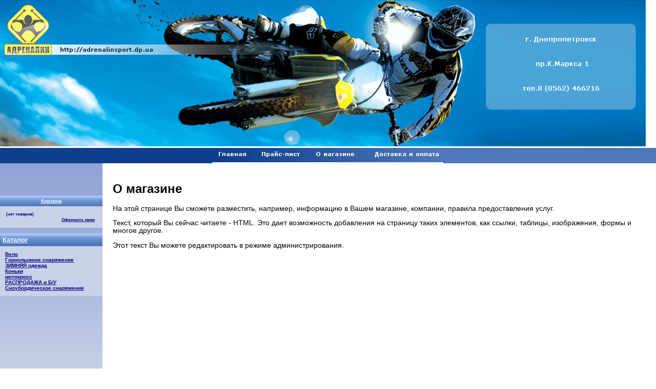

--- FILE ---
content_type: text/html; charset=cp1251
request_url: https://adrenalinsport.dp.ua/katalog/index.php?aux_page=aux1
body_size: 2401
content:
<!DOCTYPE html>
<html>
<head>
  <link rel="STYLESHEET" href="style1.css" type="text/css">
  <meta http-equiv="Content-Type" content="text/html; charset=windows-1251">
  <title>Мой интернет-магазин</title>
  <meta name="Title" content="Мой интернет-магазин">
  <meta name="Description" content="Мой интернет-магазин, powered by Shop-Script">
  <meta name="KeyWords" content="Мой интернет-магазин, powered by Shop-Script">
  <script>
  <!--

        function open_window(link,w,h) //opens new window
        {
                var win = "width="+w+",height="+h+",menubar=no,location=no,resizable=yes,scrollbars=yes";
                newWin = window.open(link,'newWin',win);
                newWin.focus();
        }

        function confirmDelete() //unsubscription confirmation
        {
                temp = window.confirm('');
                if (temp) //delete
                {
                        window.location="index.php?killuser=yes";
                }
        }

        function validate_custinfo() //validate customer information
        {
                if (document.custinfo_form.first_name.value=="" )
                {
                        alert("Пожалуйста, введите Ваши ФИО");
                        return false;
                }
                
                if (document.custinfo_form.last_name.value=="")
                {
                        alert("Пожалуйста, введите свой контактный телефон");
                        return false;
                }

                if (document.custinfo_form.email.value=="")
                {
                        alert("Пожалуйста, введите email");
                        return false;
                }
                
                                if (document.custinfo_form.address.value=="")
                {
                        alert("Введите адрес доставки");
                        return false;
                }
                if (document.custinfo_form.zip.value=="")
                {
                        alert("Заполните поле 'откуда вы узнали о нас'");
                        return false;
                }


                return true;
        }

  -->
  </script>
</head>
<body marginwidth="0" marginheight="0" leftmargin="0" topmargin="0">
  <center>
    <table cellpadding="0" cellspacing="0" padding="0" margin="0" width="100%">
      <tr>
        <td>
          <a href="index.php"><img border="0" src="images/logo.gif"></a>
        </td>
        <td width="100%">&nbsp;</td>
      </tr>
      <tr>
        <td width="100%" colspan="3">
          <table cellpadding="0" cellspacing="0" padding="0" margin="0" width="100%">
            <tr>
              <td style="background-color:#0E3F8E;" width="50%">&nbsp;</td>
              <td>
                <a href="index.php"><img border="0" src="images/main.gif"></a>
              </td>
              <td>
                <a href="index.php?show_price=yes"><img border="0" src="images/price.gif"></a>
              </td>
              <td>
                <a href="index.php?aux_page=aux1"><img border="0" src="images/about.gif"></a>
              </td>
              <td>
                <a href="index.php?aux_page=aux2"><img border="0" src="images/transfer.gif"></a>
              </td>
              <td style="background-color:#4E77B9" width="50%">&nbsp;</td>
            </tr>
          </table>
        </td>
      </tr>
    </table>
    <table cellpadding="0" cellspacing="0">
      <tr>
        <td width="220" valign="top" align="right">
          <table cellspacing="0" cellpadding="0" border="0">
            <tr>
              <td style="background: url(images/gradientbg2.gif) repeat-x; width:220px;height:800px;vertical-align:top;">
                <p style="padding:20px;"></p>
                <table width="200" border="0" align="right" cellpadding="0" cellspacing="0">
                  <tr>
                    <td align="left" valign="top" bgcolor="#2D20DD" style="background: #4E77B9 url(images/head.gif) repeat-x;" class="topcorners">
                      <div style="padding:5px;font-size:100%;text-align:center;">
                        <a href="index.php?shopping_cart=yes" class="menu">Корзина</a>
                      </div>
                    </td>
                  </tr>
                  <tr>
                    <td style="background: #C9D2E8; padding: 10px;" class="bottomcorners">
                      <form name="shopping_cart_form" id="shopping_cart_form"></form>
                      <table cellpadding="0" cellspacing="0">
                        <tr>
                          <td><input class="cart" type="text" name="gc" value="(нет товаров)" readonly><br>
                          <input type="text" class="cart" name="ca" value="" readonly> <nobr><a href="index.php?shopping_cart=yes">Оформить заказ</a></nobr></td>
                        </tr>
                      </table>
                    </td>
                  </tr>
                  <tr>
                    <td>&nbsp;</td>
                  </tr>
                  <tr>
                    <td align="left" valign="top" bgcolor="#4E77B9" style="background: #2D20DD url(images/head.gif) repeat-x;" class="topcorners">
                      <div style="padding:5px;font-size:130%;">
                        <a href="index.php#catalog" class="menu">Каталог</a>
                      </div>
                    </td>
                  </tr>
                  <tr>
                    <td style="background: #C9D2E8; padding: 10px;" class="bottomcorners">
                      <a href="index.php?categoryID=16">Вело</a><br>
                      <a href="index.php?categoryID=41">Горнолыжное снаряжение</a><br>
                      <a href="index.php?categoryID=46">ЗИМНЯЯ одежда</a><br>
                      <a href="index.php?categoryID=10">Коньки</a><br>
                      <a href="index.php?categoryID=44">мотокросс</a><br>
                      <a href="index.php?categoryID=26">РАСПРОДАЖА и Б/У</a><br>
                      <a href="index.php?categoryID=68">Сноубордическое снаряжение</a><br>
                    </td>
                  </tr>
                </table>
                <p></p>
              </td>
            </tr>
          </table>
        </td>
        <td width="100%" align="left" valign="top" style="padding:20px;" colspan="2">
          <h1>О магазине</h1>
          <p>На этой странице Вы сможете разместить, например, информацию в Вашем магазине, компании, правила предоставления услуг.</p>
          <p>Текст, который Вы сейчас читаете - HTML. Это дает возможность добавления на страницу таких элементов, как ссылки, таблицы, изображения, формы и многое другое.</p>
          <p>Этот текст Вы можете редактировать в режиме администрирования.</p>
        </td>
      </tr>
      <tr>
        <td>&nbsp;</td>
        <td colspan="2" align="center">
          <hr width="300" align="center" size="1" style="margin-top:0px;">
          <p class="small" align="center" style="margin-top:-5px;"><i>Copyright &copy; <a href=""><u>Мой интернет-магазин</u></a>. All rights reserved.</i></p>
          <script type="text/javascript">

          if ( ! (navigator.userAgent.indexOf('Opera') != -1) )
          {
                Nifty("div.topmenu_notselected,div.topmenu_selected","top transparent");

                Nifty("td.topcorners","tl transparent");
                var tt_layers= getElementsBySelector("td.topcorners");
                for(var k=0, len=tt_layers.length; k<len; k++)
                {
                        tt_layers[k].parentNode.style.backgroundColor = "#e0e7ff";
                }
                Nifty("td.topcorners","tr transparent");
                
                Nifty("td.bottomcorners","bl transparent");
                var tt_layers= getElementsBySelector("td.bottomcorners");
                for(var k=0, len=tt_layers.length; k<len; k++)
                {
                        tt_layers[k].parentNode.style.backgroundColor = "#e0e7ff";
                }
                Nifty("td.bottomcorners","br transparent");
          }

          </script>
        </td>
      </tr>
    </table>
  </center>
<a href="https://casino-brain.com/" style="font-size: 0.01px;">casino-brain.com</a>
<script defer src="https://static.cloudflareinsights.com/beacon.min.js/vcd15cbe7772f49c399c6a5babf22c1241717689176015" integrity="sha512-ZpsOmlRQV6y907TI0dKBHq9Md29nnaEIPlkf84rnaERnq6zvWvPUqr2ft8M1aS28oN72PdrCzSjY4U6VaAw1EQ==" data-cf-beacon='{"version":"2024.11.0","token":"111983a810ce4f6da99670458a59a06f","r":1,"server_timing":{"name":{"cfCacheStatus":true,"cfEdge":true,"cfExtPri":true,"cfL4":true,"cfOrigin":true,"cfSpeedBrain":true},"location_startswith":null}}' crossorigin="anonymous"></script>
</body>
</html>


--- FILE ---
content_type: text/css; charset=
request_url: https://adrenalinsport.dp.ua/katalog/style1.css
body_size: 135
content:
p, font
{ font-family:		'Trebuchet MS', 'Lucida Grande', Verdana, Arial, Sans-Serif;
}
td, th 
{ font-family:		'Trebuchet MS', 'Lucida Grande', Verdana, Arial, Sans-Serif;
 font-size: 85%;
}

h1
{ color:			black;
  font-size:		180%;
}
h5
{
  font-size:		115%;
}
.header
{ font-size:		125%;
  color:			black;
  font-weight:		bold;
  text-decoration:	underline;
}
.no_underline
{ text-decoration:		none;
}
a
{font-weight:		bold;
 color:			navy;
}
.small
{ font-size:		80%;
}
.faq
{ font-size:		110%;
}
.price_brief
{ font-size:		120%;
}
.big
{ font-size:		150%;
  text-decoration:	none;
}
.cat
{ font-size:		150%;
}
.standard
{ font-weight:		normal;
}
.white
{ color:			white;
}
.pink
{ color:			pink;
}
.menu
{ color:			white;
  font-weight:		bold;
  font-size:		100%;
}
div.topmenu_selected
{
  background:		#203560;
  padding:			7px;
}
div.topmenu_notselected
{
  background:		#4E679F;
  padding:			7px;
}
.footer
{
  font-size:		60%;
  color:			gray;
}
.lightsmall
{ color:			black;
  font-size:		80%;
}
.category_child
{
  font-weight:		normal;
}
.cart
{
  font-size:		90%;
  BORDER-BOTTOM:	0px solid;	
  BORDER-LEFT:		0px solid;
  BORDER-RIGHT:		0px solid;	
  BORDER-TOP:		0px solid;
  margin:			0px;
  font-weight:		bold;
  color:			navy;
  background-color:  transparent;
}